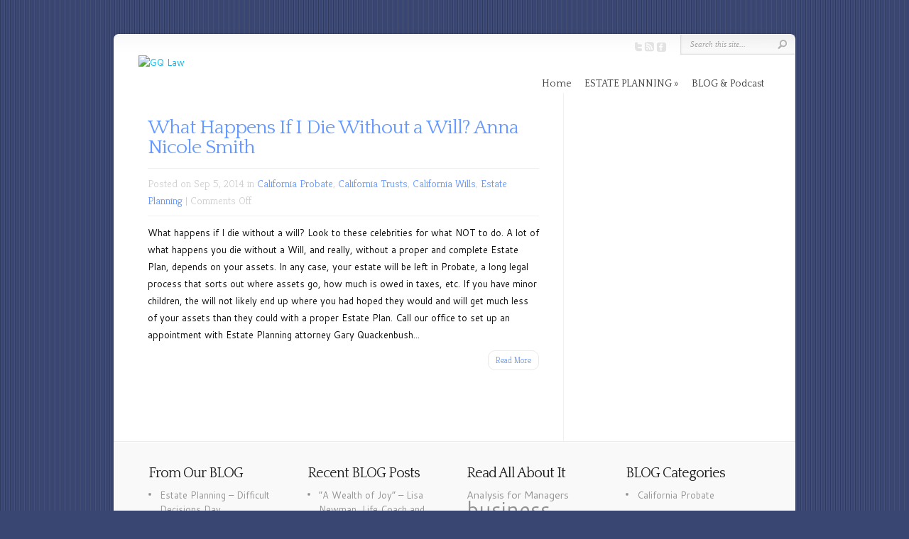

--- FILE ---
content_type: text/html; charset=UTF-8
request_url: https://www.gqlaw.com/tag/anna-nicole-smith/
body_size: 16498
content:
<!DOCTYPE html PUBLIC "-//W3C//DTD XHTML 1.0 Transitional//EN" "http://www.w3.org/TR/xhtml1/DTD/xhtml1-transitional.dtd">
<!--[if IE 6]>
<html xmlns="http://www.w3.org/1999/xhtml" id="ie6" dir="ltr" lang="en-US" prefix="og: https://ogp.me/ns#">
<![endif]-->
<!--[if IE 7]>
<html xmlns="http://www.w3.org/1999/xhtml" id="ie7" dir="ltr" lang="en-US" prefix="og: https://ogp.me/ns#">
<![endif]-->
<!--[if IE 8]>
<html xmlns="http://www.w3.org/1999/xhtml" id="ie8" dir="ltr" lang="en-US" prefix="og: https://ogp.me/ns#">
<![endif]-->
<!--[if !(IE 6) | !(IE 7) | !(IE 8)  ]><!-->
<html xmlns="http://www.w3.org/1999/xhtml" dir="ltr" lang="en-US" prefix="og: https://ogp.me/ns#">
<!--<![endif]-->
<head profile="http://gmpg.org/xfn/11">
<meta http-equiv="Content-Type" content="text/html; charset=UTF-8" />

<link rel="stylesheet" href="https://www.gqlaw.com/wp-content/themes/Chameleon/style.css" type="text/css" media="screen" />
<link rel="stylesheet" href="https://www.gqlaw.com/wp-content/themes/Chameleon/css/colorpicker.css" type="text/css" media="screen" />

<link href='https://fonts.googleapis.com/css?family=Droid+Sans:regular,bold' rel='stylesheet' type='text/css' /><link href='https://fonts.googleapis.com/css?family=Kreon:light,regular' rel='stylesheet' type='text/css' /><meta http-equiv="X-UA-Compatible" content="IE=edge">
<link rel="pingback" href="https://www.gqlaw.com/xmlrpc.php" />

<!--[if lt IE 7]>
	<link rel="stylesheet" type="text/css" href="https://www.gqlaw.com/wp-content/themes/Chameleon/css/ie6style.css" />
	<script type="text/javascript" src="https://www.gqlaw.com/wp-content/themes/Chameleon/js/DD_belatedPNG_0.0.8a-min.js"></script>
	<script type="text/javascript">DD_belatedPNG.fix('img#logo, span.overlay, a.zoom-icon, a.more-icon, #menu, #menu-right, #menu-content, ul#top-menu ul, #menu-bar, .footer-widget ul li, span.post-overlay, #content-area, .avatar-overlay, .comment-arrow, .testimonials-item-bottom, #quote, #bottom-shadow, #quote .container');</script>
<![endif]-->
<!--[if IE 7]>
	<link rel="stylesheet" type="text/css" href="https://www.gqlaw.com/wp-content/themes/Chameleon/css/ie7style.css" />
<![endif]-->
<!--[if IE 8]>
	<link rel="stylesheet" type="text/css" href="https://www.gqlaw.com/wp-content/themes/Chameleon/css/ie8style.css" />
<![endif]-->

<script type="text/javascript">
	document.documentElement.className = 'js';
</script>

<script>var et_site_url='https://www.gqlaw.com';var et_post_id='0';function et_core_page_resource_fallback(a,b){"undefined"===typeof b&&(b=a.sheet.cssRules&&0===a.sheet.cssRules.length);b&&(a.onerror=null,a.onload=null,a.href?a.href=et_site_url+"/?et_core_page_resource="+a.id+et_post_id:a.src&&(a.src=et_site_url+"/?et_core_page_resource="+a.id+et_post_id))}
</script><title>anna nicole smith - GQ Law</title>
	<style>img:is([sizes="auto" i], [sizes^="auto," i]) { contain-intrinsic-size: 3000px 1500px }</style>
	
		<!-- All in One SEO 4.8.9 - aioseo.com -->
	<meta name="robots" content="max-image-preview:large" />
	<link rel="canonical" href="https://www.gqlaw.com/tag/anna-nicole-smith/" />
	<meta name="generator" content="All in One SEO (AIOSEO) 4.8.9" />
		<script type="application/ld+json" class="aioseo-schema">
			{"@context":"https:\/\/schema.org","@graph":[{"@type":"BreadcrumbList","@id":"https:\/\/www.gqlaw.com\/tag\/anna-nicole-smith\/#breadcrumblist","itemListElement":[{"@type":"ListItem","@id":"https:\/\/www.gqlaw.com#listItem","position":1,"name":"Home","item":"https:\/\/www.gqlaw.com","nextItem":{"@type":"ListItem","@id":"https:\/\/www.gqlaw.com\/tag\/anna-nicole-smith\/#listItem","name":"anna nicole smith"}},{"@type":"ListItem","@id":"https:\/\/www.gqlaw.com\/tag\/anna-nicole-smith\/#listItem","position":2,"name":"anna nicole smith","previousItem":{"@type":"ListItem","@id":"https:\/\/www.gqlaw.com#listItem","name":"Home"}}]},{"@type":"CollectionPage","@id":"https:\/\/www.gqlaw.com\/tag\/anna-nicole-smith\/#collectionpage","url":"https:\/\/www.gqlaw.com\/tag\/anna-nicole-smith\/","name":"anna nicole smith - GQ Law","inLanguage":"en-US","isPartOf":{"@id":"https:\/\/www.gqlaw.com\/#website"},"breadcrumb":{"@id":"https:\/\/www.gqlaw.com\/tag\/anna-nicole-smith\/#breadcrumblist"}},{"@type":"Organization","@id":"https:\/\/www.gqlaw.com\/#organization","name":"GQ Law","description":"Gary Quackenbush GQ Law is a financial solutions attorney based in San Diego, California. For 30 years Gary has specialized in estate planning, Wills and Trusts, and Tax Problem Solving.","url":"https:\/\/www.gqlaw.com\/"},{"@type":"WebSite","@id":"https:\/\/www.gqlaw.com\/#website","url":"https:\/\/www.gqlaw.com\/","name":"GQ Law","description":"Gary Quackenbush GQ Law is a financial solutions attorney based in San Diego, California. For 30 years Gary has specialized in estate planning, Wills and Trusts, and Tax Problem Solving.","inLanguage":"en-US","publisher":{"@id":"https:\/\/www.gqlaw.com\/#organization"}}]}
		</script>
		<!-- All in One SEO -->

<link rel='dns-prefetch' href='//static.addtoany.com' />
<link rel='dns-prefetch' href='//cdn.openshareweb.com' />
<link rel='dns-prefetch' href='//cdn.shareaholic.net' />
<link rel='dns-prefetch' href='//www.shareaholic.net' />
<link rel='dns-prefetch' href='//analytics.shareaholic.com' />
<link rel='dns-prefetch' href='//recs.shareaholic.com' />
<link rel='dns-prefetch' href='//partner.shareaholic.com' />
<link rel="alternate" type="application/rss+xml" title="GQ Law &raquo; Feed" href="https://www.gqlaw.com/feed/" />
<link rel="alternate" type="application/rss+xml" title="GQ Law &raquo; Comments Feed" href="https://www.gqlaw.com/comments/feed/" />
<link rel="alternate" type="application/rss+xml" title="GQ Law &raquo; anna nicole smith Tag Feed" href="https://www.gqlaw.com/tag/anna-nicole-smith/feed/" />
<!-- Shareaholic - https://www.shareaholic.com -->
<link rel='preload' href='//cdn.shareaholic.net/assets/pub/shareaholic.js' as='script'/>
<script data-no-minify='1' data-cfasync='false'>
_SHR_SETTINGS = {"endpoints":{"local_recs_url":"https:\/\/www.gqlaw.com\/wp-admin\/admin-ajax.php?action=shareaholic_permalink_related","ajax_url":"https:\/\/www.gqlaw.com\/wp-admin\/admin-ajax.php","share_counts_url":"https:\/\/www.gqlaw.com\/wp-admin\/admin-ajax.php?action=shareaholic_share_counts_api"},"site_id":"9fd01e5bbb88ed0be8805e626ac5393f"};
</script>
<script data-no-minify='1' data-cfasync='false' src='//cdn.shareaholic.net/assets/pub/shareaholic.js' data-shr-siteid='9fd01e5bbb88ed0be8805e626ac5393f' async ></script>

<!-- Shareaholic Content Tags -->
<meta name='shareaholic:site_name' content='GQ Law' />
<meta name='shareaholic:language' content='en-US' />
<meta name='shareaholic:article_visibility' content='private' />
<meta name='shareaholic:site_id' content='9fd01e5bbb88ed0be8805e626ac5393f' />
<meta name='shareaholic:wp_version' content='9.7.13' />

<!-- Shareaholic Content Tags End -->
		<!-- This site uses the Google Analytics by MonsterInsights plugin v9.11.1 - Using Analytics tracking - https://www.monsterinsights.com/ -->
							<script src="//www.googletagmanager.com/gtag/js?id=G-LNRL64NGFW"  data-cfasync="false" data-wpfc-render="false" type="text/javascript" async></script>
			<script data-cfasync="false" data-wpfc-render="false" type="text/javascript">
				var mi_version = '9.11.1';
				var mi_track_user = true;
				var mi_no_track_reason = '';
								var MonsterInsightsDefaultLocations = {"page_location":"https:\/\/www.gqlaw.com\/tag\/anna-nicole-smith\/"};
								if ( typeof MonsterInsightsPrivacyGuardFilter === 'function' ) {
					var MonsterInsightsLocations = (typeof MonsterInsightsExcludeQuery === 'object') ? MonsterInsightsPrivacyGuardFilter( MonsterInsightsExcludeQuery ) : MonsterInsightsPrivacyGuardFilter( MonsterInsightsDefaultLocations );
				} else {
					var MonsterInsightsLocations = (typeof MonsterInsightsExcludeQuery === 'object') ? MonsterInsightsExcludeQuery : MonsterInsightsDefaultLocations;
				}

								var disableStrs = [
										'ga-disable-G-LNRL64NGFW',
									];

				/* Function to detect opted out users */
				function __gtagTrackerIsOptedOut() {
					for (var index = 0; index < disableStrs.length; index++) {
						if (document.cookie.indexOf(disableStrs[index] + '=true') > -1) {
							return true;
						}
					}

					return false;
				}

				/* Disable tracking if the opt-out cookie exists. */
				if (__gtagTrackerIsOptedOut()) {
					for (var index = 0; index < disableStrs.length; index++) {
						window[disableStrs[index]] = true;
					}
				}

				/* Opt-out function */
				function __gtagTrackerOptout() {
					for (var index = 0; index < disableStrs.length; index++) {
						document.cookie = disableStrs[index] + '=true; expires=Thu, 31 Dec 2099 23:59:59 UTC; path=/';
						window[disableStrs[index]] = true;
					}
				}

				if ('undefined' === typeof gaOptout) {
					function gaOptout() {
						__gtagTrackerOptout();
					}
				}
								window.dataLayer = window.dataLayer || [];

				window.MonsterInsightsDualTracker = {
					helpers: {},
					trackers: {},
				};
				if (mi_track_user) {
					function __gtagDataLayer() {
						dataLayer.push(arguments);
					}

					function __gtagTracker(type, name, parameters) {
						if (!parameters) {
							parameters = {};
						}

						if (parameters.send_to) {
							__gtagDataLayer.apply(null, arguments);
							return;
						}

						if (type === 'event') {
														parameters.send_to = monsterinsights_frontend.v4_id;
							var hookName = name;
							if (typeof parameters['event_category'] !== 'undefined') {
								hookName = parameters['event_category'] + ':' + name;
							}

							if (typeof MonsterInsightsDualTracker.trackers[hookName] !== 'undefined') {
								MonsterInsightsDualTracker.trackers[hookName](parameters);
							} else {
								__gtagDataLayer('event', name, parameters);
							}
							
						} else {
							__gtagDataLayer.apply(null, arguments);
						}
					}

					__gtagTracker('js', new Date());
					__gtagTracker('set', {
						'developer_id.dZGIzZG': true,
											});
					if ( MonsterInsightsLocations.page_location ) {
						__gtagTracker('set', MonsterInsightsLocations);
					}
										__gtagTracker('config', 'G-LNRL64NGFW', {"forceSSL":"true"} );
										window.gtag = __gtagTracker;										(function () {
						/* https://developers.google.com/analytics/devguides/collection/analyticsjs/ */
						/* ga and __gaTracker compatibility shim. */
						var noopfn = function () {
							return null;
						};
						var newtracker = function () {
							return new Tracker();
						};
						var Tracker = function () {
							return null;
						};
						var p = Tracker.prototype;
						p.get = noopfn;
						p.set = noopfn;
						p.send = function () {
							var args = Array.prototype.slice.call(arguments);
							args.unshift('send');
							__gaTracker.apply(null, args);
						};
						var __gaTracker = function () {
							var len = arguments.length;
							if (len === 0) {
								return;
							}
							var f = arguments[len - 1];
							if (typeof f !== 'object' || f === null || typeof f.hitCallback !== 'function') {
								if ('send' === arguments[0]) {
									var hitConverted, hitObject = false, action;
									if ('event' === arguments[1]) {
										if ('undefined' !== typeof arguments[3]) {
											hitObject = {
												'eventAction': arguments[3],
												'eventCategory': arguments[2],
												'eventLabel': arguments[4],
												'value': arguments[5] ? arguments[5] : 1,
											}
										}
									}
									if ('pageview' === arguments[1]) {
										if ('undefined' !== typeof arguments[2]) {
											hitObject = {
												'eventAction': 'page_view',
												'page_path': arguments[2],
											}
										}
									}
									if (typeof arguments[2] === 'object') {
										hitObject = arguments[2];
									}
									if (typeof arguments[5] === 'object') {
										Object.assign(hitObject, arguments[5]);
									}
									if ('undefined' !== typeof arguments[1].hitType) {
										hitObject = arguments[1];
										if ('pageview' === hitObject.hitType) {
											hitObject.eventAction = 'page_view';
										}
									}
									if (hitObject) {
										action = 'timing' === arguments[1].hitType ? 'timing_complete' : hitObject.eventAction;
										hitConverted = mapArgs(hitObject);
										__gtagTracker('event', action, hitConverted);
									}
								}
								return;
							}

							function mapArgs(args) {
								var arg, hit = {};
								var gaMap = {
									'eventCategory': 'event_category',
									'eventAction': 'event_action',
									'eventLabel': 'event_label',
									'eventValue': 'event_value',
									'nonInteraction': 'non_interaction',
									'timingCategory': 'event_category',
									'timingVar': 'name',
									'timingValue': 'value',
									'timingLabel': 'event_label',
									'page': 'page_path',
									'location': 'page_location',
									'title': 'page_title',
									'referrer' : 'page_referrer',
								};
								for (arg in args) {
																		if (!(!args.hasOwnProperty(arg) || !gaMap.hasOwnProperty(arg))) {
										hit[gaMap[arg]] = args[arg];
									} else {
										hit[arg] = args[arg];
									}
								}
								return hit;
							}

							try {
								f.hitCallback();
							} catch (ex) {
							}
						};
						__gaTracker.create = newtracker;
						__gaTracker.getByName = newtracker;
						__gaTracker.getAll = function () {
							return [];
						};
						__gaTracker.remove = noopfn;
						__gaTracker.loaded = true;
						window['__gaTracker'] = __gaTracker;
					})();
									} else {
										console.log("");
					(function () {
						function __gtagTracker() {
							return null;
						}

						window['__gtagTracker'] = __gtagTracker;
						window['gtag'] = __gtagTracker;
					})();
									}
			</script>
							<!-- / Google Analytics by MonsterInsights -->
		<script type="text/javascript">
/* <![CDATA[ */
window._wpemojiSettings = {"baseUrl":"https:\/\/s.w.org\/images\/core\/emoji\/16.0.1\/72x72\/","ext":".png","svgUrl":"https:\/\/s.w.org\/images\/core\/emoji\/16.0.1\/svg\/","svgExt":".svg","source":{"concatemoji":"https:\/\/www.gqlaw.com\/wp-includes\/js\/wp-emoji-release.min.js?ver=6.8.3"}};
/*! This file is auto-generated */
!function(s,n){var o,i,e;function c(e){try{var t={supportTests:e,timestamp:(new Date).valueOf()};sessionStorage.setItem(o,JSON.stringify(t))}catch(e){}}function p(e,t,n){e.clearRect(0,0,e.canvas.width,e.canvas.height),e.fillText(t,0,0);var t=new Uint32Array(e.getImageData(0,0,e.canvas.width,e.canvas.height).data),a=(e.clearRect(0,0,e.canvas.width,e.canvas.height),e.fillText(n,0,0),new Uint32Array(e.getImageData(0,0,e.canvas.width,e.canvas.height).data));return t.every(function(e,t){return e===a[t]})}function u(e,t){e.clearRect(0,0,e.canvas.width,e.canvas.height),e.fillText(t,0,0);for(var n=e.getImageData(16,16,1,1),a=0;a<n.data.length;a++)if(0!==n.data[a])return!1;return!0}function f(e,t,n,a){switch(t){case"flag":return n(e,"\ud83c\udff3\ufe0f\u200d\u26a7\ufe0f","\ud83c\udff3\ufe0f\u200b\u26a7\ufe0f")?!1:!n(e,"\ud83c\udde8\ud83c\uddf6","\ud83c\udde8\u200b\ud83c\uddf6")&&!n(e,"\ud83c\udff4\udb40\udc67\udb40\udc62\udb40\udc65\udb40\udc6e\udb40\udc67\udb40\udc7f","\ud83c\udff4\u200b\udb40\udc67\u200b\udb40\udc62\u200b\udb40\udc65\u200b\udb40\udc6e\u200b\udb40\udc67\u200b\udb40\udc7f");case"emoji":return!a(e,"\ud83e\udedf")}return!1}function g(e,t,n,a){var r="undefined"!=typeof WorkerGlobalScope&&self instanceof WorkerGlobalScope?new OffscreenCanvas(300,150):s.createElement("canvas"),o=r.getContext("2d",{willReadFrequently:!0}),i=(o.textBaseline="top",o.font="600 32px Arial",{});return e.forEach(function(e){i[e]=t(o,e,n,a)}),i}function t(e){var t=s.createElement("script");t.src=e,t.defer=!0,s.head.appendChild(t)}"undefined"!=typeof Promise&&(o="wpEmojiSettingsSupports",i=["flag","emoji"],n.supports={everything:!0,everythingExceptFlag:!0},e=new Promise(function(e){s.addEventListener("DOMContentLoaded",e,{once:!0})}),new Promise(function(t){var n=function(){try{var e=JSON.parse(sessionStorage.getItem(o));if("object"==typeof e&&"number"==typeof e.timestamp&&(new Date).valueOf()<e.timestamp+604800&&"object"==typeof e.supportTests)return e.supportTests}catch(e){}return null}();if(!n){if("undefined"!=typeof Worker&&"undefined"!=typeof OffscreenCanvas&&"undefined"!=typeof URL&&URL.createObjectURL&&"undefined"!=typeof Blob)try{var e="postMessage("+g.toString()+"("+[JSON.stringify(i),f.toString(),p.toString(),u.toString()].join(",")+"));",a=new Blob([e],{type:"text/javascript"}),r=new Worker(URL.createObjectURL(a),{name:"wpTestEmojiSupports"});return void(r.onmessage=function(e){c(n=e.data),r.terminate(),t(n)})}catch(e){}c(n=g(i,f,p,u))}t(n)}).then(function(e){for(var t in e)n.supports[t]=e[t],n.supports.everything=n.supports.everything&&n.supports[t],"flag"!==t&&(n.supports.everythingExceptFlag=n.supports.everythingExceptFlag&&n.supports[t]);n.supports.everythingExceptFlag=n.supports.everythingExceptFlag&&!n.supports.flag,n.DOMReady=!1,n.readyCallback=function(){n.DOMReady=!0}}).then(function(){return e}).then(function(){var e;n.supports.everything||(n.readyCallback(),(e=n.source||{}).concatemoji?t(e.concatemoji):e.wpemoji&&e.twemoji&&(t(e.twemoji),t(e.wpemoji)))}))}((window,document),window._wpemojiSettings);
/* ]]> */
</script>
<meta content="Chameleon v.3.9.13" name="generator"/>
	<style type="text/css">
		body { color: #; }
		#content-area a, #content a { color: ##273561; }
		ul#top-menu li a { color: # !important; }
		ul#top-menu > li.current_page_item > a, ul#top-menu li:hover > a, ul#top-menu > li.current-cat > a, ul#top-menu > li.current-menu-item > a { color: # !important; }
		h1, h2, h3, h4, h5, h6, h1 a, h2 a, h3 a, h4 a, h5 a, h6 a { color: ##273561 !important; }

		#sidebar a { color:##3a4672; }
		.footer-widget { color:# }
		#footer a, ul#bottom-menu li a { color:##3a4672 }
	</style>

<style id='wp-emoji-styles-inline-css' type='text/css'>

	img.wp-smiley, img.emoji {
		display: inline !important;
		border: none !important;
		box-shadow: none !important;
		height: 1em !important;
		width: 1em !important;
		margin: 0 0.07em !important;
		vertical-align: -0.1em !important;
		background: none !important;
		padding: 0 !important;
	}
</style>
<link rel='stylesheet' id='wp-block-library-css' href='https://www.gqlaw.com/wp-includes/css/dist/block-library/style.min.css?ver=6.8.3' type='text/css' media='all' />
<style id='classic-theme-styles-inline-css' type='text/css'>
/*! This file is auto-generated */
.wp-block-button__link{color:#fff;background-color:#32373c;border-radius:9999px;box-shadow:none;text-decoration:none;padding:calc(.667em + 2px) calc(1.333em + 2px);font-size:1.125em}.wp-block-file__button{background:#32373c;color:#fff;text-decoration:none}
</style>
<style id='global-styles-inline-css' type='text/css'>
:root{--wp--preset--aspect-ratio--square: 1;--wp--preset--aspect-ratio--4-3: 4/3;--wp--preset--aspect-ratio--3-4: 3/4;--wp--preset--aspect-ratio--3-2: 3/2;--wp--preset--aspect-ratio--2-3: 2/3;--wp--preset--aspect-ratio--16-9: 16/9;--wp--preset--aspect-ratio--9-16: 9/16;--wp--preset--color--black: #000000;--wp--preset--color--cyan-bluish-gray: #abb8c3;--wp--preset--color--white: #ffffff;--wp--preset--color--pale-pink: #f78da7;--wp--preset--color--vivid-red: #cf2e2e;--wp--preset--color--luminous-vivid-orange: #ff6900;--wp--preset--color--luminous-vivid-amber: #fcb900;--wp--preset--color--light-green-cyan: #7bdcb5;--wp--preset--color--vivid-green-cyan: #00d084;--wp--preset--color--pale-cyan-blue: #8ed1fc;--wp--preset--color--vivid-cyan-blue: #0693e3;--wp--preset--color--vivid-purple: #9b51e0;--wp--preset--gradient--vivid-cyan-blue-to-vivid-purple: linear-gradient(135deg,rgba(6,147,227,1) 0%,rgb(155,81,224) 100%);--wp--preset--gradient--light-green-cyan-to-vivid-green-cyan: linear-gradient(135deg,rgb(122,220,180) 0%,rgb(0,208,130) 100%);--wp--preset--gradient--luminous-vivid-amber-to-luminous-vivid-orange: linear-gradient(135deg,rgba(252,185,0,1) 0%,rgba(255,105,0,1) 100%);--wp--preset--gradient--luminous-vivid-orange-to-vivid-red: linear-gradient(135deg,rgba(255,105,0,1) 0%,rgb(207,46,46) 100%);--wp--preset--gradient--very-light-gray-to-cyan-bluish-gray: linear-gradient(135deg,rgb(238,238,238) 0%,rgb(169,184,195) 100%);--wp--preset--gradient--cool-to-warm-spectrum: linear-gradient(135deg,rgb(74,234,220) 0%,rgb(151,120,209) 20%,rgb(207,42,186) 40%,rgb(238,44,130) 60%,rgb(251,105,98) 80%,rgb(254,248,76) 100%);--wp--preset--gradient--blush-light-purple: linear-gradient(135deg,rgb(255,206,236) 0%,rgb(152,150,240) 100%);--wp--preset--gradient--blush-bordeaux: linear-gradient(135deg,rgb(254,205,165) 0%,rgb(254,45,45) 50%,rgb(107,0,62) 100%);--wp--preset--gradient--luminous-dusk: linear-gradient(135deg,rgb(255,203,112) 0%,rgb(199,81,192) 50%,rgb(65,88,208) 100%);--wp--preset--gradient--pale-ocean: linear-gradient(135deg,rgb(255,245,203) 0%,rgb(182,227,212) 50%,rgb(51,167,181) 100%);--wp--preset--gradient--electric-grass: linear-gradient(135deg,rgb(202,248,128) 0%,rgb(113,206,126) 100%);--wp--preset--gradient--midnight: linear-gradient(135deg,rgb(2,3,129) 0%,rgb(40,116,252) 100%);--wp--preset--font-size--small: 13px;--wp--preset--font-size--medium: 20px;--wp--preset--font-size--large: 36px;--wp--preset--font-size--x-large: 42px;--wp--preset--spacing--20: 0.44rem;--wp--preset--spacing--30: 0.67rem;--wp--preset--spacing--40: 1rem;--wp--preset--spacing--50: 1.5rem;--wp--preset--spacing--60: 2.25rem;--wp--preset--spacing--70: 3.38rem;--wp--preset--spacing--80: 5.06rem;--wp--preset--shadow--natural: 6px 6px 9px rgba(0, 0, 0, 0.2);--wp--preset--shadow--deep: 12px 12px 50px rgba(0, 0, 0, 0.4);--wp--preset--shadow--sharp: 6px 6px 0px rgba(0, 0, 0, 0.2);--wp--preset--shadow--outlined: 6px 6px 0px -3px rgba(255, 255, 255, 1), 6px 6px rgba(0, 0, 0, 1);--wp--preset--shadow--crisp: 6px 6px 0px rgba(0, 0, 0, 1);}:where(.is-layout-flex){gap: 0.5em;}:where(.is-layout-grid){gap: 0.5em;}body .is-layout-flex{display: flex;}.is-layout-flex{flex-wrap: wrap;align-items: center;}.is-layout-flex > :is(*, div){margin: 0;}body .is-layout-grid{display: grid;}.is-layout-grid > :is(*, div){margin: 0;}:where(.wp-block-columns.is-layout-flex){gap: 2em;}:where(.wp-block-columns.is-layout-grid){gap: 2em;}:where(.wp-block-post-template.is-layout-flex){gap: 1.25em;}:where(.wp-block-post-template.is-layout-grid){gap: 1.25em;}.has-black-color{color: var(--wp--preset--color--black) !important;}.has-cyan-bluish-gray-color{color: var(--wp--preset--color--cyan-bluish-gray) !important;}.has-white-color{color: var(--wp--preset--color--white) !important;}.has-pale-pink-color{color: var(--wp--preset--color--pale-pink) !important;}.has-vivid-red-color{color: var(--wp--preset--color--vivid-red) !important;}.has-luminous-vivid-orange-color{color: var(--wp--preset--color--luminous-vivid-orange) !important;}.has-luminous-vivid-amber-color{color: var(--wp--preset--color--luminous-vivid-amber) !important;}.has-light-green-cyan-color{color: var(--wp--preset--color--light-green-cyan) !important;}.has-vivid-green-cyan-color{color: var(--wp--preset--color--vivid-green-cyan) !important;}.has-pale-cyan-blue-color{color: var(--wp--preset--color--pale-cyan-blue) !important;}.has-vivid-cyan-blue-color{color: var(--wp--preset--color--vivid-cyan-blue) !important;}.has-vivid-purple-color{color: var(--wp--preset--color--vivid-purple) !important;}.has-black-background-color{background-color: var(--wp--preset--color--black) !important;}.has-cyan-bluish-gray-background-color{background-color: var(--wp--preset--color--cyan-bluish-gray) !important;}.has-white-background-color{background-color: var(--wp--preset--color--white) !important;}.has-pale-pink-background-color{background-color: var(--wp--preset--color--pale-pink) !important;}.has-vivid-red-background-color{background-color: var(--wp--preset--color--vivid-red) !important;}.has-luminous-vivid-orange-background-color{background-color: var(--wp--preset--color--luminous-vivid-orange) !important;}.has-luminous-vivid-amber-background-color{background-color: var(--wp--preset--color--luminous-vivid-amber) !important;}.has-light-green-cyan-background-color{background-color: var(--wp--preset--color--light-green-cyan) !important;}.has-vivid-green-cyan-background-color{background-color: var(--wp--preset--color--vivid-green-cyan) !important;}.has-pale-cyan-blue-background-color{background-color: var(--wp--preset--color--pale-cyan-blue) !important;}.has-vivid-cyan-blue-background-color{background-color: var(--wp--preset--color--vivid-cyan-blue) !important;}.has-vivid-purple-background-color{background-color: var(--wp--preset--color--vivid-purple) !important;}.has-black-border-color{border-color: var(--wp--preset--color--black) !important;}.has-cyan-bluish-gray-border-color{border-color: var(--wp--preset--color--cyan-bluish-gray) !important;}.has-white-border-color{border-color: var(--wp--preset--color--white) !important;}.has-pale-pink-border-color{border-color: var(--wp--preset--color--pale-pink) !important;}.has-vivid-red-border-color{border-color: var(--wp--preset--color--vivid-red) !important;}.has-luminous-vivid-orange-border-color{border-color: var(--wp--preset--color--luminous-vivid-orange) !important;}.has-luminous-vivid-amber-border-color{border-color: var(--wp--preset--color--luminous-vivid-amber) !important;}.has-light-green-cyan-border-color{border-color: var(--wp--preset--color--light-green-cyan) !important;}.has-vivid-green-cyan-border-color{border-color: var(--wp--preset--color--vivid-green-cyan) !important;}.has-pale-cyan-blue-border-color{border-color: var(--wp--preset--color--pale-cyan-blue) !important;}.has-vivid-cyan-blue-border-color{border-color: var(--wp--preset--color--vivid-cyan-blue) !important;}.has-vivid-purple-border-color{border-color: var(--wp--preset--color--vivid-purple) !important;}.has-vivid-cyan-blue-to-vivid-purple-gradient-background{background: var(--wp--preset--gradient--vivid-cyan-blue-to-vivid-purple) !important;}.has-light-green-cyan-to-vivid-green-cyan-gradient-background{background: var(--wp--preset--gradient--light-green-cyan-to-vivid-green-cyan) !important;}.has-luminous-vivid-amber-to-luminous-vivid-orange-gradient-background{background: var(--wp--preset--gradient--luminous-vivid-amber-to-luminous-vivid-orange) !important;}.has-luminous-vivid-orange-to-vivid-red-gradient-background{background: var(--wp--preset--gradient--luminous-vivid-orange-to-vivid-red) !important;}.has-very-light-gray-to-cyan-bluish-gray-gradient-background{background: var(--wp--preset--gradient--very-light-gray-to-cyan-bluish-gray) !important;}.has-cool-to-warm-spectrum-gradient-background{background: var(--wp--preset--gradient--cool-to-warm-spectrum) !important;}.has-blush-light-purple-gradient-background{background: var(--wp--preset--gradient--blush-light-purple) !important;}.has-blush-bordeaux-gradient-background{background: var(--wp--preset--gradient--blush-bordeaux) !important;}.has-luminous-dusk-gradient-background{background: var(--wp--preset--gradient--luminous-dusk) !important;}.has-pale-ocean-gradient-background{background: var(--wp--preset--gradient--pale-ocean) !important;}.has-electric-grass-gradient-background{background: var(--wp--preset--gradient--electric-grass) !important;}.has-midnight-gradient-background{background: var(--wp--preset--gradient--midnight) !important;}.has-small-font-size{font-size: var(--wp--preset--font-size--small) !important;}.has-medium-font-size{font-size: var(--wp--preset--font-size--medium) !important;}.has-large-font-size{font-size: var(--wp--preset--font-size--large) !important;}.has-x-large-font-size{font-size: var(--wp--preset--font-size--x-large) !important;}
:where(.wp-block-post-template.is-layout-flex){gap: 1.25em;}:where(.wp-block-post-template.is-layout-grid){gap: 1.25em;}
:where(.wp-block-columns.is-layout-flex){gap: 2em;}:where(.wp-block-columns.is-layout-grid){gap: 2em;}
:root :where(.wp-block-pullquote){font-size: 1.5em;line-height: 1.6;}
</style>
<link rel='stylesheet' id='page-list-style-css' href='https://www.gqlaw.com/wp-content/plugins/page-list/css/page-list.css?ver=5.9' type='text/css' media='all' />
<link rel='stylesheet' id='wp-live-chat-support-css' href='https://www.gqlaw.com/wp-content/plugins/wp-live-chat-support/public/css/wplc-plugin-public.css?ver=10.0.17' type='text/css' media='all' />
<link rel='stylesheet' id='et_responsive-css' href='https://www.gqlaw.com/wp-content/themes/Chameleon/css/responsive.css?ver=6.8.3' type='text/css' media='all' />
<link rel='stylesheet' id='et_lb_modules-css' href='https://www.gqlaw.com/wp-content/plugins/elegantbuilder/style.css?ver=2.4' type='text/css' media='all' />
<link rel='stylesheet' id='et-shortcodes-css-css' href='https://www.gqlaw.com/wp-content/themes/Chameleon/epanel/shortcodes/css/shortcodes-legacy.css?ver=3.9.13' type='text/css' media='all' />
<link rel='stylesheet' id='et-shortcodes-responsive-css-css' href='https://www.gqlaw.com/wp-content/themes/Chameleon/epanel/shortcodes/css/shortcodes_responsive.css?ver=3.9.13' type='text/css' media='all' />
<link rel='stylesheet' id='addtoany-css' href='https://www.gqlaw.com/wp-content/plugins/add-to-any/addtoany.min.css?ver=1.16' type='text/css' media='all' />
<link rel='stylesheet' id='magnific_popup-css' href='https://www.gqlaw.com/wp-content/themes/Chameleon/includes/page_templates/js/magnific_popup/magnific_popup.css?ver=1.3.4' type='text/css' media='screen' />
<link rel='stylesheet' id='et_page_templates-css' href='https://www.gqlaw.com/wp-content/themes/Chameleon/includes/page_templates/page_templates.css?ver=1.8' type='text/css' media='screen' />
<script type="text/javascript" src="https://www.gqlaw.com/wp-includes/js/jquery/jquery.min.js?ver=3.7.1" id="jquery-core-js"></script>
<script type="text/javascript" src="https://www.gqlaw.com/wp-includes/js/jquery/jquery-migrate.min.js?ver=3.4.1" id="jquery-migrate-js"></script>
<script type="text/javascript" src="https://www.gqlaw.com/wp-content/themes/Chameleon/js/jquery.cycle.all.min.js?ver=1.0" id="jquery_cycle-js"></script>
<script type="text/javascript" src="https://www.gqlaw.com/wp-content/plugins/google-analytics-for-wordpress/assets/js/frontend-gtag.min.js?ver=9.11.1" id="monsterinsights-frontend-script-js" async="async" data-wp-strategy="async"></script>
<script data-cfasync="false" data-wpfc-render="false" type="text/javascript" id='monsterinsights-frontend-script-js-extra'>/* <![CDATA[ */
var monsterinsights_frontend = {"js_events_tracking":"true","download_extensions":"doc,pdf,ppt,zip,xls,docx,pptx,xlsx","inbound_paths":"[]","home_url":"https:\/\/www.gqlaw.com","hash_tracking":"false","v4_id":"G-LNRL64NGFW"};/* ]]> */
</script>
<script type="text/javascript" id="addtoany-core-js-before">
/* <![CDATA[ */
window.a2a_config=window.a2a_config||{};a2a_config.callbacks=[];a2a_config.overlays=[];a2a_config.templates={};
/* ]]> */
</script>
<script type="text/javascript" defer src="https://static.addtoany.com/menu/page.js" id="addtoany-core-js"></script>
<script type="text/javascript" defer src="https://www.gqlaw.com/wp-content/plugins/add-to-any/addtoany.min.js?ver=1.1" id="addtoany-jquery-js"></script>
<link rel="https://api.w.org/" href="https://www.gqlaw.com/wp-json/" /><link rel="alternate" title="JSON" type="application/json" href="https://www.gqlaw.com/wp-json/wp/v2/tags/55" /><link rel="EditURI" type="application/rsd+xml" title="RSD" href="https://www.gqlaw.com/xmlrpc.php?rsd" />
<meta name="generator" content="WordPress 6.8.3" />
<!-- used in scripts --><meta name="et_featured_auto_speed" content="7000" /><meta name="et_disable_toptier" content="0" /><meta name="et_featured_slider_auto" content="1" /><meta name="et_theme_folder" content="https://www.gqlaw.com/wp-content/themes/Chameleon" /><style type="text/css">body { background-image: url(https://www.gqlaw.com/wp-content/themes/Chameleon/images/body-bg2.png); }</style><link id='quattrocento' href='//fonts.googleapis.com/css?family=Quattrocento' rel='stylesheet' type='text/css' /><style type='text/css'>h1,h2,h3,h4,h5,h6,ul#top-menu a { font-family: 'Quattrocento', Arial, sans-serif !important;  }</style><style type='text/css'>h1,h2,h3,h4,h5,h6,ul#top-menu > li.current_page_item > a, ul#top-menu a:hover, ul#top-menu > li.sfHover > a, h2.title a { color: #0a0a0a;  }
		#featured h2 a, #featured-modest h2 a, #featured h2, #featured-modest h2 { color: #fff !important; }
		</style><link id='cantarell' href='//fonts.googleapis.com/css?family=Cantarell' rel='stylesheet' type='text/css' /><style type='text/css'>body { font-family: 'Cantarell', Arial, sans-serif !important;  }</style><style type='text/css'>body { color: #0a0a0a }</style><meta name="viewport" content="width=device-width, initial-scale=1.0, maximum-scale=1.0, user-scalable=0" /><link rel="preload" href="https://www.gqlaw.com/wp-content/themes/Chameleon/core/admin/fonts/modules.ttf" as="font" crossorigin="anonymous"><style type="text/css">.broken_link, a.broken_link {
	text-decoration: line-through;
}</style><style type="text/css" id="custom-background-css">
body.custom-background { background-color: #3a4672; }
</style>
		<style type="text/css">
		#et_pt_portfolio_gallery { margin-left: -41px; margin-right: -51px; }
		.et_pt_portfolio_item { margin-left: 35px; }
		.et_portfolio_small { margin-left: -40px !important; }
		.et_portfolio_small .et_pt_portfolio_item { margin-left: 32px !important; }
		.et_portfolio_large { margin-left: -26px !important; }
		.et_portfolio_large .et_pt_portfolio_item { margin-left: 11px !important; }
	</style>
<link rel="stylesheet" id="et-customizer-global-cached-inline-styles" href="https://www.gqlaw.com/wp-content/et-cache/global/et-customizer-global-1768278871526.min.css" onerror="et_core_page_resource_fallback(this, true)" onload="et_core_page_resource_fallback(this)" /><!-- ## NXS/OG ## --><!-- ## NXSOGTAGS ## --><!-- ## NXS/OG ## -->

</head>
<body class="archive tag tag-anna-nicole-smith tag-55 custom-background wp-theme-Chameleon et_includes_sidebar">
		<div id="container">
		<div id="header" class="clearfix">
			<a href="https://www.gqlaw.com/">
								<img src="http://www.gqlaw.com/wp-content/uploads/header-01.jpg" alt="GQ Law" id="logo"/>
			</a>
			<p id="slogan">Gary Quackenbush GQ Law is a financial solutions attorney based in San Diego, California. For 30 years Gary has specialized in estate planning, Wills and Trusts, and Tax Problem Solving.</p>
			<a href="#" id="mobile_nav" class="closed">Navigation<span></span></a>
			<ul id="top-menu" class="nav"><li id="menu-item-210" class="menu-item menu-item-type-post_type menu-item-object-page menu-item-home menu-item-210"><a href="https://www.gqlaw.com/">Home</a></li>
<li id="menu-item-223" class="menu-item menu-item-type-post_type menu-item-object-page menu-item-has-children menu-item-223"><a href="https://www.gqlaw.com/estate-planning-basics/estate-planning-san-diego/">ESTATE PLANNING</a>
<ul class="sub-menu">
	<li id="menu-item-221" class="menu-item menu-item-type-post_type menu-item-object-page menu-item-221"><a href="https://www.gqlaw.com/estate-planning-basics/">Living Trusts</a></li>
	<li id="menu-item-222" class="menu-item menu-item-type-post_type menu-item-object-page menu-item-222"><a href="https://www.gqlaw.com/estate-planning-basics/california-wills/">California Wills</a></li>
	<li id="menu-item-224" class="menu-item menu-item-type-post_type menu-item-object-page menu-item-224"><a href="https://www.gqlaw.com/probate-trust-administration/">Probate &amp; Trust Administration</a></li>
</ul>
</li>
<li id="menu-item-325" class="menu-item menu-item-type-post_type menu-item-object-page menu-item-325"><a href="https://www.gqlaw.com/gq-law-blog/">BLOG &#038; Podcast</a></li>
</ul>
			<div id="additional-info">
				<div id="et-social-icons">
					<a href='https://twitter.com/gqlaw' target='_blank'><img alt='Twitter' src='https://www.gqlaw.com/wp-content/themes/Chameleon/images/twitter.png' /></a><a href='https://www.gqlaw.com/feed/' target='_blank'><img alt='Rss' src='https://www.gqlaw.com/wp-content/themes/Chameleon/images/rss.png' /></a><a href='https://www.facebook.com/GQLawFan' target='_blank'><img alt='Facebook' src='https://www.gqlaw.com/wp-content/themes/Chameleon/images/facebook.png' /></a>				</div>

				<div id="search-form">
					<form method="get" id="searchform" action="https://www.gqlaw.com//">
						<input type="text" value="Search this site..." name="s" id="searchinput" />
						<input type="image" src="https://www.gqlaw.com/wp-content/themes/Chameleon/images/search_btn.png" id="searchsubmit" />
					</form>
				</div> <!-- end #search-form -->
			</div> <!-- end #additional-info -->
		</div> <!-- end #header -->

<div id="breadcrumbs">
					<a href="https://www.gqlaw.com/">Home</a> <span class="raquo">&raquo;</span>

									Posts Tagged <span class="raquo">&quot;</span>anna nicole smith&quot;					</div> <!-- end #breadcrumbs -->
<div id="category-name">
	<div id="category-inner">
				<h1 class="category-title">Posts Tagged &quot;anna nicole smith&quot;</h1>
		
			</div> <!-- end #category-inner -->
</div> <!-- end #category-name -->
<div id="content" class="clearfix">
	<div id="left-area">
			<div class="post entry clearfix">
				<h2 class="title"><a href="https://www.gqlaw.com/happens-die-without-will-anna-nicole-smith/">What Happens If I Die Without a Will? Anna Nicole Smith</a></h2>
			<p class="meta-info">Posted  on Sep 5, 2014 in <a href="https://www.gqlaw.com/category/california-probate/" rel="category tag">California Probate</a>, <a href="https://www.gqlaw.com/category/estate-planning/california-trusts/" rel="category tag">California Trusts</a>, <a href="https://www.gqlaw.com/category/estate-planning/california-wills/" rel="category tag">California Wills</a>, <a href="https://www.gqlaw.com/category/estate-planning/" rel="category tag">Estate Planning</a> | <span>Comments Off<span class="screen-reader-text"> on What Happens If I Die Without a Will? Anna Nicole Smith</span></span></p>

							<p>What happens if I die without a will? Look to these celebrities for what NOT to do. A lot of what happens you die without a Will, and really, without a proper and complete Estate Plan, depends on your assets. In any case, your estate will be left in Probate, a long legal process that sorts out where assets go, how much is owed in taxes, etc. If you have minor children, the will not likely end up where you had hoped they would and will get much less of your assets than they could with a proper Estate Plan. Call our office to set up an appointment with Estate Planning attorney Gary Quackenbush...</p>
				<a href="https://www.gqlaw.com/happens-die-without-will-anna-nicole-smith/" class="read-more">Read More</a>
	</div> 	<!-- end .post-->
			 <div class="pagination clearfix">
	<div class="alignleft"></div>
	<div class="alignright"></div>
</div>		</div> 	<!-- end #left-area -->

	<div id="sidebar">
	<div id="block-8" class="widget widget_block widget_text">
<p></p>
</div> <!-- end .widget --><div id="block-9" class="widget widget_block widget_text">
<p></p>
</div> <!-- end .widget --></div> <!-- end #sidebar --></div> <!-- end #content -->

		<div id="footer">
			<div id="footer-content" class="clearfix">
				<div id="footer-widgets" class="clearfix">
					<div id="etfromblogwidget-3" class="footer-widget widget_etfromblogwidget"><h4 class="widgettitle">From Our BLOG</h4>	<ul>
					<li><a href="https://www.gqlaw.com/estate-planning-difficult-decisions-day/">Estate Planning &#8211; Difficult Decisions Day</a></li>
					<li><a href="https://www.gqlaw.com/ten-essential-tasks-for-every-trustee/">Ten Essential Tasks for Every Trustee</a></li>
					<li><a href="https://www.gqlaw.com/choosing-a-guardian/">Choosing a Guardian for Your Minor Children- 7 Things to Consider</a></li>
					<li><a href="https://www.gqlaw.com/loan-on-your-inheritance/">Can You Get a Loan on Your Inheritance?</a></li>
					<li><a href="https://www.gqlaw.com/need-in-your-estate-plan/">8 Documents You Need in Your Estate Plan</a></li>
					<li><a href="https://www.gqlaw.com/princes-death-can-teach-us-estate-planning/">What Prince&#8217;s Death Can Teach Us About Estate Planning</a></li>
					<li><a href="https://www.gqlaw.com/conservatorship/">What Is a Conservatorship?</a></li>
			</ul> <!-- end ul.nav -->
</div> <!-- end .footer-widget -->
		<div id="recent-posts-2" class="footer-widget widget_recent_entries">
		<h4 class="widgettitle">Recent BLOG Posts</h4>
		<ul>
											<li>
					<a href="https://www.gqlaw.com/a-wealth-of-joy-lisa-newman-life-coach-and-rick-daynes-author-of-keep-it-together-man-join-me-on-the-word-on-wealth-radio-show/">&#8220;A Wealth of Joy&#8221; &#8211; Lisa Newman, Life Coach and Rick Daynes, Author of Keep It Together Man, join me on The Word on Wealth radio show.</a>
									</li>
											<li>
					<a href="https://www.gqlaw.com/just-hang-on-when-things-get-tough/">Just Hang On! &#8211; When Things get Tough</a>
									</li>
											<li>
					<a href="https://www.gqlaw.com/tax-problem-solving-options/">Tax Problem Solving &#8211; Options</a>
									</li>
											<li>
					<a href="https://www.gqlaw.com/how-to-fund-a-living-trust-and-what-to-do-after-someone-dies/">How To Fund a Living Trust and What to do After Someone Dies</a>
									</li>
											<li>
					<a href="https://www.gqlaw.com/good-question-thanks-for-asking-read-by-lorena-leroy/">GOOD QUESTION, THANKS FOR ASKING . . . Read by Lorena LeRoy</a>
									</li>
					</ul>

		</div> <!-- end .footer-widget --><div id="tag_cloud-3" class="footer-widget widget_tag_cloud"><h4 class="widgettitle">Read All About It</h4><div class="tagcloud"><a href="https://www.gqlaw.com/tag/analysis-for-managers/" class="tag-cloud-link tag-link-201 tag-link-position-1" style="font-size: 10.825688073394pt;" aria-label="Analysis for Managers (4 items)">Analysis for Managers</a>
<a href="https://www.gqlaw.com/tag/business-management-2/" class="tag-cloud-link tag-link-7 tag-link-position-2" style="font-size: 22pt;" aria-label="business management (36 items)">business management</a>
<a href="https://www.gqlaw.com/tag/business-model/" class="tag-cloud-link tag-link-163 tag-link-position-3" style="font-size: 8pt;" aria-label="business model (2 items)">business model</a>
<a href="https://www.gqlaw.com/tag/california-attorney/" class="tag-cloud-link tag-link-108 tag-link-position-4" style="font-size: 9.5412844036697pt;" aria-label="california attorney (3 items)">california attorney</a>
<a href="https://www.gqlaw.com/tag/california-estate-plan/" class="tag-cloud-link tag-link-75 tag-link-position-5" style="font-size: 12.752293577982pt;" aria-label="california estate plan (6 items)">california estate plan</a>
<a href="https://www.gqlaw.com/tag/california-lawyer/" class="tag-cloud-link tag-link-172 tag-link-position-6" style="font-size: 8pt;" aria-label="california lawyer (2 items)">california lawyer</a>
<a href="https://www.gqlaw.com/tag/christmas-in-july/" class="tag-cloud-link tag-link-32 tag-link-position-7" style="font-size: 9.5412844036697pt;" aria-label="christmas in july (3 items)">christmas in july</a>
<a href="https://www.gqlaw.com/tag/communication/" class="tag-cloud-link tag-link-177 tag-link-position-8" style="font-size: 8pt;" aria-label="communication (2 items)">communication</a>
<a href="https://www.gqlaw.com/tag/entrepreneur/" class="tag-cloud-link tag-link-10 tag-link-position-9" style="font-size: 21.871559633028pt;" aria-label="entrepreneur (35 items)">entrepreneur</a>
<a href="https://www.gqlaw.com/tag/entrepreneurship/" class="tag-cloud-link tag-link-9 tag-link-position-10" style="font-size: 20.587155963303pt;" aria-label="entrepreneurship (28 items)">entrepreneurship</a>
<a href="https://www.gqlaw.com/tag/estate-plan/" class="tag-cloud-link tag-link-58 tag-link-position-11" style="font-size: 13.394495412844pt;" aria-label="estate plan (7 items)">estate plan</a>
<a href="https://www.gqlaw.com/tag/estate-planning-2/" class="tag-cloud-link tag-link-40 tag-link-position-12" style="font-size: 16.990825688073pt;" aria-label="estate planning (14 items)">estate planning</a>
<a href="https://www.gqlaw.com/tag/estate-planning-lawyer/" class="tag-cloud-link tag-link-35 tag-link-position-13" style="font-size: 9.5412844036697pt;" aria-label="estate planning lawyer (3 items)">estate planning lawyer</a>
<a href="https://www.gqlaw.com/tag/goals/" class="tag-cloud-link tag-link-61 tag-link-position-14" style="font-size: 11.853211009174pt;" aria-label="goals (5 items)">goals</a>
<a href="https://www.gqlaw.com/tag/goal-setting/" class="tag-cloud-link tag-link-62 tag-link-position-15" style="font-size: 12.752293577982pt;" aria-label="goal setting (6 items)">goal setting</a>
<a href="https://www.gqlaw.com/tag/gqlaw/" class="tag-cloud-link tag-link-109 tag-link-position-16" style="font-size: 9.5412844036697pt;" aria-label="gqlaw (3 items)">gqlaw</a>
<a href="https://www.gqlaw.com/tag/holidays/" class="tag-cloud-link tag-link-51 tag-link-position-17" style="font-size: 8pt;" aria-label="holidays (2 items)">holidays</a>
<a href="https://www.gqlaw.com/tag/innovation/" class="tag-cloud-link tag-link-158 tag-link-position-18" style="font-size: 9.5412844036697pt;" aria-label="innovation (3 items)">innovation</a>
<a href="https://www.gqlaw.com/tag/irs/" class="tag-cloud-link tag-link-85 tag-link-position-19" style="font-size: 12.752293577982pt;" aria-label="IRS (6 items)">IRS</a>
<a href="https://www.gqlaw.com/tag/leadership/" class="tag-cloud-link tag-link-168 tag-link-position-20" style="font-size: 18.788990825688pt;" aria-label="leadership (20 items)">leadership</a>
<a href="https://www.gqlaw.com/tag/leadership-management/" class="tag-cloud-link tag-link-64 tag-link-position-21" style="font-size: 20.45871559633pt;" aria-label="leadership. management (27 items)">leadership. management</a>
<a href="https://www.gqlaw.com/tag/living-trust-basics/" class="tag-cloud-link tag-link-110 tag-link-position-22" style="font-size: 9.5412844036697pt;" aria-label="living trust basics (3 items)">living trust basics</a>
<a href="https://www.gqlaw.com/tag/marketing/" class="tag-cloud-link tag-link-125 tag-link-position-23" style="font-size: 12.752293577982pt;" aria-label="marketing (6 items)">marketing</a>
<a href="https://www.gqlaw.com/tag/millennials/" class="tag-cloud-link tag-link-5 tag-link-position-24" style="font-size: 10.825688073394pt;" aria-label="millennials (4 items)">millennials</a>
<a href="https://www.gqlaw.com/tag/networking/" class="tag-cloud-link tag-link-181 tag-link-position-25" style="font-size: 8pt;" aria-label="networking (2 items)">networking</a>
<a href="https://www.gqlaw.com/tag/new-business/" class="tag-cloud-link tag-link-37 tag-link-position-26" style="font-size: 16.990825688073pt;" aria-label="new business (14 items)">new business</a>
<a href="https://www.gqlaw.com/tag/power-of-attorney/" class="tag-cloud-link tag-link-76 tag-link-position-27" style="font-size: 8pt;" aria-label="power of attorney (2 items)">power of attorney</a>
<a href="https://www.gqlaw.com/tag/probate/" class="tag-cloud-link tag-link-42 tag-link-position-28" style="font-size: 11.853211009174pt;" aria-label="probate (5 items)">probate</a>
<a href="https://www.gqlaw.com/tag/san-diego-attorney/" class="tag-cloud-link tag-link-80 tag-link-position-29" style="font-size: 10.825688073394pt;" aria-label="san diego attorney (4 items)">san diego attorney</a>
<a href="https://www.gqlaw.com/tag/san-diego-estate-planning-attorney/" class="tag-cloud-link tag-link-34 tag-link-position-30" style="font-size: 12.752293577982pt;" aria-label="san diego estate planning attorney (6 items)">san diego estate planning attorney</a>
<a href="https://www.gqlaw.com/tag/san-diego-probate-attorney/" class="tag-cloud-link tag-link-43 tag-link-position-31" style="font-size: 9.5412844036697pt;" aria-label="san diego probate attorney (3 items)">san diego probate attorney</a>
<a href="https://www.gqlaw.com/tag/small-business-2/" class="tag-cloud-link tag-link-6 tag-link-position-32" style="font-size: 21.229357798165pt;" aria-label="small business (31 items)">small business</a>
<a href="https://www.gqlaw.com/tag/social-media/" class="tag-cloud-link tag-link-124 tag-link-position-33" style="font-size: 8pt;" aria-label="social media (2 items)">social media</a>
<a href="https://www.gqlaw.com/tag/strategy/" class="tag-cloud-link tag-link-195 tag-link-position-34" style="font-size: 11.853211009174pt;" aria-label="strategy (5 items)">strategy</a>
<a href="https://www.gqlaw.com/tag/success/" class="tag-cloud-link tag-link-117 tag-link-position-35" style="font-size: 17.633027522936pt;" aria-label="success (16 items)">success</a>
<a href="https://www.gqlaw.com/tag/tax/" class="tag-cloud-link tag-link-50 tag-link-position-36" style="font-size: 8pt;" aria-label="tax (2 items)">tax</a>
<a href="https://www.gqlaw.com/tag/tax-attorney/" class="tag-cloud-link tag-link-33 tag-link-position-37" style="font-size: 14.036697247706pt;" aria-label="tax attorney (8 items)">tax attorney</a>
<a href="https://www.gqlaw.com/tag/tax-scams/" class="tag-cloud-link tag-link-92 tag-link-position-38" style="font-size: 8pt;" aria-label="tax scams (2 items)">tax scams</a>
<a href="https://www.gqlaw.com/tag/tax-season/" class="tag-cloud-link tag-link-48 tag-link-position-39" style="font-size: 12.752293577982pt;" aria-label="tax season (6 items)">tax season</a>
<a href="https://www.gqlaw.com/tag/tax-tips/" class="tag-cloud-link tag-link-128 tag-link-position-40" style="font-size: 9.5412844036697pt;" aria-label="tax tips (3 items)">tax tips</a>
<a href="https://www.gqlaw.com/tag/technology/" class="tag-cloud-link tag-link-205 tag-link-position-41" style="font-size: 8pt;" aria-label="technology (2 items)">technology</a>
<a href="https://www.gqlaw.com/tag/time-management/" class="tag-cloud-link tag-link-122 tag-link-position-42" style="font-size: 11.853211009174pt;" aria-label="time management (5 items)">time management</a>
<a href="https://www.gqlaw.com/tag/trust/" class="tag-cloud-link tag-link-57 tag-link-position-43" style="font-size: 10.825688073394pt;" aria-label="trust (4 items)">trust</a>
<a href="https://www.gqlaw.com/tag/will/" class="tag-cloud-link tag-link-56 tag-link-position-44" style="font-size: 10.825688073394pt;" aria-label="will (4 items)">will</a>
<a href="https://www.gqlaw.com/tag/wills-and-trusts/" class="tag-cloud-link tag-link-38 tag-link-position-45" style="font-size: 10.825688073394pt;" aria-label="wills and trusts (4 items)">wills and trusts</a></div>
</div> <!-- end .footer-widget --><div id="categories-2" class="footer-widget widget_categories"><h4 class="widgettitle">BLOG Categories</h4>
			<ul>
					<li class="cat-item cat-item-44"><a href="https://www.gqlaw.com/category/california-probate/">California Probate</a>
</li>
	<li class="cat-item cat-item-16"><a href="https://www.gqlaw.com/category/estate-planning/california-trusts/">California Trusts</a>
</li>
	<li class="cat-item cat-item-15"><a href="https://www.gqlaw.com/category/estate-planning/california-wills/">California Wills</a>
</li>
	<li class="cat-item cat-item-67"><a href="https://www.gqlaw.com/category/taxes/chapter-13-bankruptcy/">Chapter 13 Bankruptcy</a>
</li>
	<li class="cat-item cat-item-18"><a href="https://www.gqlaw.com/category/small-business/entrepreneur-small-business/">Entrepreneur</a>
</li>
	<li class="cat-item cat-item-14"><a href="https://www.gqlaw.com/category/estate-planning/">Estate Planning</a>
</li>
	<li class="cat-item cat-item-28"><a href="https://www.gqlaw.com/category/inspiration/">Inspiration</a>
</li>
	<li class="cat-item cat-item-54"><a href="https://www.gqlaw.com/category/taxes/offer-in-compromise/">Offer In Compromise</a>
</li>
	<li class="cat-item cat-item-1"><a href="https://www.gqlaw.com/category/san-diego-lawyer/">San Diego Lawyer</a>
</li>
	<li class="cat-item cat-item-21"><a href="https://www.gqlaw.com/category/small-business/setting-up-a-small-business/">Setting up a Small Business</a>
</li>
	<li class="cat-item cat-item-17"><a href="https://www.gqlaw.com/category/small-business/">Small Business</a>
</li>
	<li class="cat-item cat-item-24"><a href="https://www.gqlaw.com/category/small-business/small-business-tips-and-tricks-series/">Small Business Tips and Tricks Series</a>
</li>
	<li class="cat-item cat-item-27"><a href="https://www.gqlaw.com/category/success/">Success</a>
</li>
	<li class="cat-item cat-item-90"><a href="https://www.gqlaw.com/category/taxes/tax-season-taxes/">Tax Season</a>
</li>
	<li class="cat-item cat-item-30"><a href="https://www.gqlaw.com/category/taxes/">Taxes</a>
</li>
	<li class="cat-item cat-item-20"><a href="https://www.gqlaw.com/category/small-business/tips-for-entrepreneurs/">Tips for Entrepreneurs</a>
</li>
			</ul>

			</div> <!-- end .footer-widget -->				</div> <!-- end #footer-widgets -->
				<p id="copyright">Designed by  <a href="http://www.elegantthemes.com" title="Premium WordPress Themes">Elegant Themes</a> | Powered by  <a href="http://www.wordpress.org">WordPress</a></p>
			</div> <!-- end #footer-content -->
		</div> <!-- end #footer -->
	</div> <!-- end #container -->
	<script src="https://www.gqlaw.com/wp-content/themes/Chameleon/js/jquery.easing.1.3.js" type="text/javascript"></script>
<script src="https://www.gqlaw.com/wp-content/themes/Chameleon/js/superfish.min.js" type="text/javascript"></script>
<script src="https://www.gqlaw.com/wp-content/themes/Chameleon/js/custom.js" type="text/javascript"></script>	<script type="speculationrules">
{"prefetch":[{"source":"document","where":{"and":[{"href_matches":"\/*"},{"not":{"href_matches":["\/wp-*.php","\/wp-admin\/*","\/wp-content\/uploads\/*","\/wp-content\/*","\/wp-content\/plugins\/*","\/wp-content\/themes\/Chameleon\/*","\/*\\?(.+)"]}},{"not":{"selector_matches":"a[rel~=\"nofollow\"]"}},{"not":{"selector_matches":".no-prefetch, .no-prefetch a"}}]},"eagerness":"conservative"}]}
</script>
<script>
  (function(i,s,o,g,r,a,m){i['GoogleAnalyticsObject']=r;i[r]=i[r]||function(){
  (i[r].q=i[r].q||[]).push(arguments)},i[r].l=1*new Date();a=s.createElement(o),
  m=s.getElementsByTagName(o)[0];a.async=1;a.src=g;m.parentNode.insertBefore(a,m)
  })(window,document,'script','//www.google-analytics.com/analytics.js','ga');

  ga('create', 'UA-69800240-1', 'auto');
  ga('send', 'pageview');

</script><script type="text/javascript" src="https://www.gqlaw.com/wp-content/themes/Chameleon/js/jquery.flexslider-min.js?ver=1.0" id="flexslider-js"></script>
<script type="text/javascript" src="https://www.gqlaw.com/wp-content/themes/Chameleon/js/et_flexslider.js?ver=1.0" id="flexslider_script-js"></script>
<script type="text/javascript" src="https://www.gqlaw.com/wp-content/themes/Chameleon/core/admin/js/common.js?ver=4.7.4" id="et-core-common-js"></script>
<script type="text/javascript" src="https://www.gqlaw.com/wp-content/themes/Chameleon/includes/page_templates/js/jquery.easing-1.3.pack.js?ver=1.3.4" id="easing-js"></script>
<script type="text/javascript" src="https://www.gqlaw.com/wp-content/themes/Chameleon/includes/page_templates/js/magnific_popup/jquery.magnific-popup.js?ver=1.3.4" id="magnific_popup-js"></script>
<script type="text/javascript" id="et-ptemplates-frontend-js-extra">
/* <![CDATA[ */
var et_ptemplates_strings = {"captcha":"Captcha","fill":"Fill","field":"field","invalid":"Invalid email"};
/* ]]> */
</script>
<script type="text/javascript" src="https://www.gqlaw.com/wp-content/themes/Chameleon/includes/page_templates/js/et-ptemplates-frontend.js?ver=1.1" id="et-ptemplates-frontend-js"></script>
<div style="text-align: center;"><a href="https://www.monsterinsights.com/?utm_source=verifiedBadge&utm_medium=verifiedBadge&utm_campaign=verifiedbyMonsterInsights" target="_blank" rel="nofollow"><img style="display: inline-block" alt="Verified by MonsterInsights" title="Verified by MonsterInsights" src="https://www.gqlaw.com/wp-content/plugins/google-analytics-for-wordpress/assets/images/monsterinsights-badge-light.svg"/></a></div></body>
</html>
